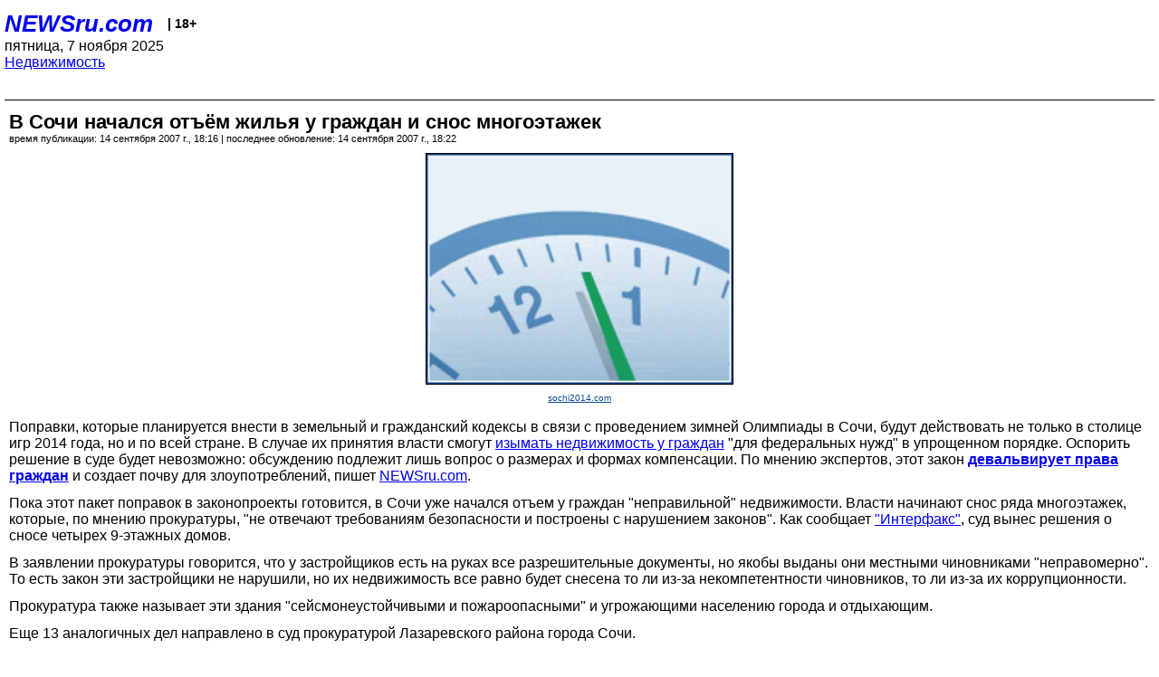

--- FILE ---
content_type: text/html; charset=utf-8
request_url: https://palm.newsru.com/realty/14sep2007/sochi.html
body_size: 7763
content:
<!DOCTYPE html>
<html lang="ru">


<head>
	<meta name=viewport content="width=device-width, initial-scale=1" />

	<meta http-equiv="content-type" content="text/html; charset=utf-8">
	<link rel="icon" href="https://static.newsru.com/v2/img/icons/favicon.ico" type="image/x-icon" />
	<link rel="icon" type="image/png" href="https://static.newsru.com/v2/img/icons/favicon.ico" />   
	
	<link rel="stylesheet" type="text/css" href="https://static.newsru.com/v2/palm/css/main-base-pref.css" media="screen" />

	<meta name="Keywords" content="новости, россия, рф, политика, тв, телевидение, экономика, криминал, культура, религия, спорт, культура, архив, ntvru, ntv, russian, tv, live, video, on-air, russia, news, politics, business, economy, crime, sport, culture, arts, religion, ньюсра" />

	
	<link rel="stylesheet" type="text/css" href="https://static.newsru.com/v2/palm/css/spiegel-pref.css?v=26" media="screen" />	
	<link rel="stylesheet" type="text/css" href="https://static.newsru.com/v2/palm/css/informer-pref.css?v=26" media="screen" />
	<link rel="stylesheet" type="text/css" href="https://static.newsru.com/v2/palm/css/section-pref.css?v=26" media="screen" />
	

	

    <meta http-equiv="content-type" content="text/html; charset=utf-8">
    <link rel="icon" href="https://static.newsru.com/static/v3/img/icons/favicon.ico" type="image/x-icon" />
    <link rel="apple-touch-icon" href="https://static.newsru.com/static/v3/img/icons/apple-icon.png" />
    <link rel="canonical" href="https://www.newsru.com/realty/14sep2007/sochi.html" />
    
        <link rel="amphtml" href="https://www.newsru.com/amp/realty/14sep2007/sochi.html" />



        
            <link rel="amphtml" href="/amp/realty/14sep2007/sochi.html" />
            <meta property="article:published_time" content="2007-09-14T18:16:00" />
            <meta property="og:type" content="article" />
            <meta property="og:url" content="/realty/14sep2007/sochi.html" />
            <meta property="og:title" content="В Сочи начался отъём жилья у граждан и снос многоэтажек" />
            <meta property="og:image" content="https://supple-image.newsru.com/images/big/92_77_927723_1189779360.jpg" />
            <meta property="og:image:url" content="https://supple-image.newsru.com/images/big/92_77_927723_1189779360.jpg" />
            <meta property="og:image:type" content="image/jpeg" /> 
            <meta property="og:image:width" content="800" /> 
            <meta property="og:image:height" content="600" />
            <meta property="og:site_name" content="NEWSru.com" />
            <meta property="og:description" content="&quot;Олимпийские&quot; поправки в законы позволят без суда изымать недвижимость. Оспорить решение властей об изъятии будет невозможно, а новое жилье придется подыскивать в авральном режиме - примерно за три месяца. &quot;Олимпийский&quot; закон будет действовать по всей стране. Тем временем в Сочи начался снос многоэтажек, угрожающих, по мнению прокуратуры, безопасности жителей и отдыхающих." />
            <meta name="og:twitter:image" content="https://supple-image.newsru.com/images/big/92_77_927723_1189779360.jpg" />
            <meta name="twitter:image" content="https://supple-image.newsru.com/images/big/92_77_927723_1189779360.jpg" />
            <meta name="twitter:image:src" content="https://supple-image.newsru.com/images/big/92_77_927723_1189779360.jpg" />	
        


    


    
        
            <title>NEWSru.com :: В Сочи начался отъём жилья у граждан и снос многоэтажек</title>
            <meta name="Description" content="Все новости России и мира от NEWSru.com. В Сочи начался отъём жилья у граждан и снос многоэтажек." />
        
        
        
    

        


</head>

<body>
<!-- pixels //-->
<!-- Yandex.Metrika counter -->
<script type="text/javascript" >
   (function(m,e,t,r,i,k,a){m[i]=m[i]||function(){(m[i].a=m[i].a||[]).push(arguments)};
   m[i].l=1*new Date();k=e.createElement(t),a=e.getElementsByTagName(t)[0],k.async=1,k.src=r,a.parentNode.insertBefore(k,a)})
   (window, document, "script", "https://mc.yandex.ru/metrika/tag.js", "ym");

   ym(37289910, "init", {
        clickmap:true,
        trackLinks:true,
        accurateTrackBounce:true
   });
</script>
<noscript><div><img src="https://mc.yandex.ru/watch/37289910" style="position:absolute; left:-9999px;" alt="" /></div></noscript>
<!-- /Yandex.Metrika counter -->
<!-- Google Analitycs -->
<script>
  (function(i,s,o,g,r,a,m){i['GoogleAnalyticsObject']=r;i[r]=i[r]||function(){
  (i[r].q=i[r].q||[]).push(arguments)},i[r].l=1*new Date();a=s.createElement(o),
  m=s.getElementsByTagName(o)[0];a.async=1;a.src=g;m.parentNode.insertBefore(a,m)
  })(window,document,'script','https://www.google-analytics.com/analytics.js','ga');

  ga('create', 'UA-86394340-1', 'auto');
  ga('send', 'pageview');

</script>
<!-- /Google Analitycs -->
<noindex>
<!-- Rating@Mail.ru counter -->
<script type="text/javascript">
var _tmr = window._tmr || (window._tmr = []);
_tmr.push({id: "91013", type: "pageView", start: (new Date()).getTime()});
(function (d, w, id) {
  if (d.getElementById(id)) return;
  var ts = d.createElement("script"); ts.type = "text/javascript"; ts.async = true; ts.id = id;
  ts.src = "https://top-fwz1.mail.ru/js/code.js";
  var f = function () {var s = d.getElementsByTagName("script")[0]; s.parentNode.insertBefore(ts, s);};
  if (w.opera == "[object Opera]") { d.addEventListener("DOMContentLoaded", f, false); } else { f(); }
})(document, window, "topmailru-code");
</script><noscript><div>
<img src="https://top-fwz1.mail.ru/counter?id=91013;js=na" style="border:0;position:absolute;left:-9999px;" alt="Top.Mail.Ru" />
</div></noscript>
<!-- //Rating@Mail.ru counter -->
</noindex>   
<div class="page">
    <div class="content">
 
                    
			<div class="header-items">
				<div class="header-logo">
				<a href="/" class="header-a">NEWSru.com</a>
				<span style="position: relative; top: -4px; color: #000; font-size: 14px; font-weight: bold;" >&nbsp;&nbsp;&nbsp;|&nbsp;18+</span>
				<br />
				пятница, 7 ноября 2025
                <br/>
                
                
                <a  href="/realty/14sep2007/">Недвижимость</a>
                
                <br />

                
</a>


				</div>
			</div>

        <div class="main_row">


            <div class="body-page-center-column">   
                

<link rel="stylesheet" type="text/css" href="https://static.newsru.com/v2/palm/css/article-pref.css?v=26" media="screen" />
<div class="article">

    <h1 class="article-title">В Сочи начался отъём жилья у граждан и снос многоэтажек</h1>

	<!-- DATE //-->
	<div class="article-date-tags">
		<div class="article-date">
            время публикации:  14 сентября 2007 г., 18:16 | последнее обновление: 14 сентября 2007 г., 18:22 
		</div>				
	</div>
	<!-- end DATE //-->

	<div class="article-text">
	
        
		<div class="article-img-place">
			<img class="article-img-big" src="https://supple-image.newsru.com/images/big/92_77_927723_1189779360.jpg" alt="" title="" onerror="this.src='https://static.newsru.com/v2/img/dummy.gif'" />
			<br/>
			<a href="http://sochi2014.com/sochi_russian" class="bigimg-copy">sochi2014.com</a>
		</div>
         
		
		Поправки, которые планируется внести в земельный и гражданский кодексы в связи с проведением зимней Олимпиады в Сочи, будут действовать не только в столице игр 2014 года, но и по всей стране. В случае их принятия власти смогут <a href="#1"><u>изымать недвижимость у граждан</u></a> "для федеральных нужд" в упрощенном порядке. Оспорить решение в суде будет невозможно: обсуждению подлежит лишь вопрос о размерах и формах компенсации. По мнению экспертов, этот закон <a href="#2"><b>девальвирует права граждан</b></a> и создает почву для злоупотреблений, пишет <a href="/russia/14sep2007/olimpiada.html"><u>NEWSru.com</u></a>.</p>

<p> Пока этот пакет поправок в законопроекты готовится, в Сочи уже начался отъем у граждан "неправильной" недвижимости. Власти начинают снос ряда многоэтажек, которые, по мнению прокуратуры, "не отвечают требованиям безопасности и построены с нарушением законов". Как сообщает <a rel="nofollow" target="_blank" href=http://www.interfax.ru/ target=_blank><u>"Интерфакс"</u></a>, суд вынес решения о сносе четырех 9-этажных домов. </p>

<p>В заявлении прокуратуры говорится, что у застройщиков есть на руках все разрешительные документы, но якобы выданы они местными чиновниками "неправомерно". То есть закон эти застройщики не нарушили, но их недвижимость все равно будет снесена то ли из-за некомпетентности чиновников, то ли из-за их коррупционности.</p>

<p>Прокуратура также называет эти здания "сейсмонеустойчивыми и пожароопасными" и угрожающими населению города и отдыхающим. </p>

<p>Еще 13 аналогичных дел направлено в суд прокуратурой Лазаревского района города Сочи.</p>

<p>Как говорится в сообщении прокуратуры, "случаи самовольного занятия земельных участков, незаконного строительства, нарушений в процессе эксплуатации недвижимости имеют место практически во всех районах Краснодарского края". </p>

<p>Такие радикальные меры, как снос многоэтажных зданий, будут применены к "самострою" впервые, по-видимому, в связи с подготовкой к Олимпийским играм.</p>

<p>Но вскоре отъем недвижимости у граждан для нужд государства будет еще более упрощен. И в этом чиновникам поможет обновленное законодательство.</p>

<p><a name="1"></a><b>Новые законы упростят процедуру отъема недвижимости у граждан</b></p>

<p>В четверг в Госдуму был официально внесен законопроект о специальном правовом режиме на период подготовки Олимпиады-2014. По этому законопроекту радикально меняются правила изъятия земельных участков, которые попадают в зону олимпийской застройки. </p>

<p>Новые законы, хотя и принимаются исключительно в целях  обеспечения строительства олимпийских объектов в Сочи, будут действовать по всей России, и чиновники смогут изымать недвижимость у граждан, обосновав свое решение нуждами города.</p>

<p>"Нельзя было создать локальный "олимпийский закон" только для Сочи, - объясняет зампред комитета по экономической политике Госдумы Юрий Барзыкин, работавший над проектом. - Без внесения изменений в другие законодательные акты он не имел бы силы".</p>

<p>В распоряжение газеты <a rel="nofollow" target="_blank" href=http://www.vedomosti.ru/newspaper/article.shtml?2007/09/14/132712 target=_blank><u>"Ведомости"</u></a> попал проект поправок в земельный и гражданский кодексы, в случае принятия которых у россиян смогут изымать недвижимость в упрощенном порядке. Взамен можно будет получить некую компенсацию.</p>

<p>Сейчас законодательство позволяет изымать частную землю для нужд государства (строительства инфраструктурных и военных объектов, доступа к залежам полезных ископаемых) по решению федерального или местного органа исполнительной власти. С этой целью издается нормативный акт, и у собственника есть год на то, чтобы договориться с властями об условиях изъятия. Если переговоры не принесут результатов, власти могут добиваться выселения несговорчивого хозяина в судебном порядке.</p>

<p>Новый законопроект существенно упрощает данную процедуру. Решение об изъятии больше не нужно будет регистрировать в Федеральной регистрационной службе. Олимпийская госкорпорация просто обращается к местным властям, те принимают решение и сообщают о нем собственнику. Тот в течение семи дней должен выбрать оценщика из 30 уполномоченных, которых отберет сама госкорпорация. Если собственник за семь дней не определится, оценщика ему назначат. </p>

<p>Затем в течение 10 дней стороны должны заключить договор об оценке объекта, которая будет готова через 30 дней. Отчет об этом направляется госкорпорацией местным властям, которые в течение 15 дней готовят соглашение о выкупе. Если через 30 дней соглашение не будет подписано, власти направят в суд иск об изъятии объекта недвижимости для федеральных нужд.</p>

<p>В то же время собственник оспорить решение чиновников в суде не имеет права вообще - это прямо прописано в законопроекте. Утешает, по мнению "Ведомостей", лишь то, что у хозяина все же остается право заявить "встречные требования относительно формы или размера компенсации".</p>

<p><a name="2"></a><b>Закон девальвирует права граждан и создает почву для злоупотреблений</b></p>

<p>В администрации Сочи говорят, что пока не видели документа, поскольку он готовится федеральными ведомствами. Впрочем, это не помешало официальному представителю городской администрации Татьяне Лезиной уверить радиостанцию "Эхо Москвы" в том, что интересы собственников ущемлены не будут.</p>

<p>Однако управляющий партнер компании Corpus Uris Алексей Новоселов уверен, что законопроект создаст благоприятную почву для злоупотреблений, поскольку станет поводом "протащить своего инвестора". "Олимпиада пройдет, а гостиница останется", - философски замечает он.</p>

<p>Партнер юридической фирмы "Пепеляев, Гольцблат и партнеры" Виталий Можаровский считает, что процесс изъятия недвижимости сократится до менее чем трех месяцев. "Если раньше у человека был год, чтобы подобрать себе другое жилье, то сейчас придется решать вопросы в авральном режиме", - предупреждает эксперт. </p>

<p>В то же время конституционность документа в такой редакции можно будет легко оспорить, уверен Можаровский. "Если остался здравый смысл, то в таком виде его не примут", - соглашается генеральный директор юридической фирмы "Легге" Ольга Григорьева.</p>

<p>Опрошенные <a href=" http://www.ng.ru/economics/2007-09-14/1_rezhim.html"><u>"Независимой газетой"</u></a> эксперты также нашли в законопроекте много неясных положений, которые потенциально опасны для землевладельцев по всей России. "Около половины текста ? это изменения в Гражданский и Земельный кодексы, которые могут действовать на территории всей страны, а не только в Сочи", ? отметил директор аналитического департамента юридической фирмы "Вегас-Лекс" Максим Черниговский. "Создается впечатление, что под шумок Олимпиады кто-то решил подправить земельное законодательство, внося десятки изменений в Гражданский и Земельный кодексы", ? отмечает юрист. </p>

<p>В частности, в проекте "олимпийского закона" записано, что "территории лечебно-оздоровительных местностей и курортов федерального значения за исключением земельных участков в границах первого округа горно-санитарной охраны не являются федеральной собственностью и не ограничиваются в обороте". По словам Черниговского, эта новация относится не только к Сочи и может быть использована и на других курортах федерального значения.</p>

<p>По мнению юристов, этот закон фактически лишает граждан конституционного права на судебную защиту. Все отдано на усмотрение организаторов Олимпиады.</p>

<p>По мнению Черниговского, "обилие поправок в фундаментальные законы, которые содержатся в олимпийском законе, может создать коллизии на территории всей страны". Вместо поправок в кодексы логично было бы предусмотреть особый правовой режим с ограничениями по времени и территории, считает юрист. Пока же остается надеяться, что отдельные "ляпы" документа ? это простые недоработки, а не продукт предумышленных действий лиц, заинтересованных в масштабном переделе земли по всей стране, и они будут исправлены при подготовке документа ко второму чтению.

    </div>		

    

<!-- end article-text //-->

</div>
<!-- article END //-->

<!-- REL-LINKS //-->



<!-- end REL-LINKS //-->	

<!-- begin TAGS //-->


<!-- end TAGS //-->

            </div><!-- end center column //-->

            
        </div><!-- end main row //-->

        


        <div id="bottom_inc">
            	
			<div class="footer">

				<a href="/">Начало</a> &bull; <a href="/dossiers/">Досье</a> &bull; <a href="/arch/">Архив</a> &bull; <a href="/allnews/14sep2007/">Ежедневник</a>
				&bull; <a href="/rss/">RSS</a> &bull; <a href="/telegram/">Telegram</a>
				<br />
				<a href="http://palm.newsru.co.il/">NEWSru.co.il</a> &bull; <a href="http://m.msk.newsru.com/">В Москве</a> &bull; <a href="https://inopressa.ru/pwa/">Инопресса</a>
				<br/>
				&copy;&nbsp;<a href="http://www.newsru.com">Новости NEWSru.com</a> 2000-2025
				
					
				</div>
				
		<!-- footer end //-->
		
		</div>
        

        </div>
 


    </div><!--- // end content --->
</div><!--- // end page --->
</body>
</html>